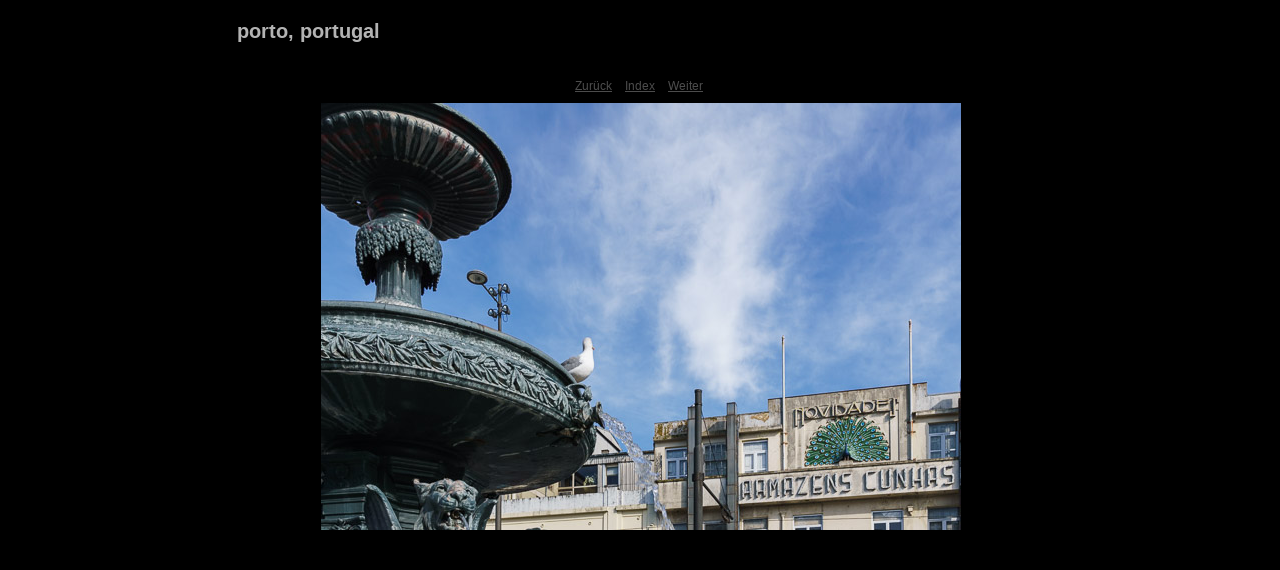

--- FILE ---
content_type: text/css
request_url: http://dieerdeisteinescheibe.de/Porto/content/custom.css
body_size: 478
content:
#previewFull {
  background-color: #000000 !important;
  width: 802px !important;
  color: inherit;
}

#liveUpdateContactInfo {
}

#sitetitle {
  border-bottom: none !important;
}

body {
  background-color: #000000 !important;
  color: inherit;
}

#stage, #stage2 {
  border-bottom: none !important;
}

.borderRight {
  border-right: 1px solid #000000 !important;
}

#wrapper_thumb {
  width: 806px !important;
}

.logo {
  display: none !important;
}

.detailText {
  color: #4C4C4C !important;
  background-color: inherit;
}

.preview {
  border: none !important;
}

.thumbnail {
  background-color: #000000 !important;
  color: inherit;
}

.itemNumber {
  color: #000000 !important;
  display: none !important;
  background-color: inherit;
}

#stage2 {
  width: 806px !important;
}

.thumb, .preview {
  filter: none !important;
}

.selectedThumbnail, .thumbnail:hover {
  background-color: #000000 !important;
  color: inherit;
}

.borderTopLeft {
  border-top: 1px solid #000000 !important;
  border-left: 1px solid #000000 !important;
}

.borderRightDotted {
  border-right: 1px dotted #000000 !important;
}

.caption {
  color: #B3B3B3 !important;
  background-color: inherit;
}

.emptyThumbnail {
  background-color: #000000 !important;
  color: inherit;
}

#wrapper_large {
  width: 806px !important;
}

.borderBottomRight {
  border-right: 1px solid #000000 !important;
  border-bottom: 1px solid #000000 !important;
}

#previewImage {
  maxSize: 640.00 !important;
}

.paginationLinks, .pagination, #liveUpdatePagination {
}

.thumb {
  border: 1px solid #000000 !important;
}

#liveUpdateSiteTitle {
}

.borderBottom {
  border-bottom: 1px solid #000000 !important;
}

#stage {
  width: 806px !important;
}

.textColor {
  color: #B3B3B3 !important;
  background-color: inherit;
}
